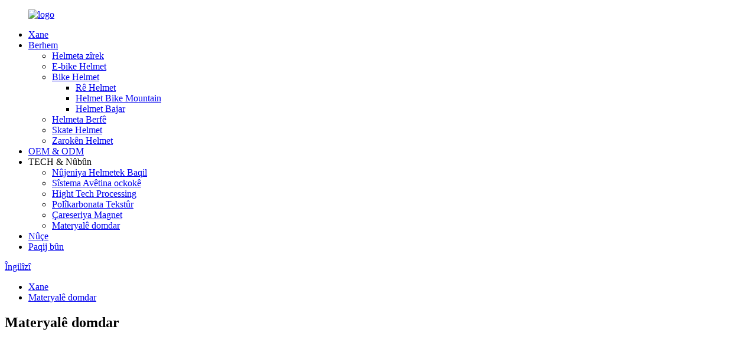

--- FILE ---
content_type: text/html
request_url: http://ku.vitalhelmets.com/sustainable-material/
body_size: 8979
content:
<!DOCTYPE html>
<html dir="ltr" lang="en">
<head>
<meta content="text/html; charset=utf-8" http-equiv="Content-Type"/>
<title> Materyalê domdar</title>
<meta content="width=device-width,initial-scale=1,minimum-scale=1,maximum-scale=1,user-scalable=no" name="viewport"/>
<link href="" rel="apple-touch-icon-precomposed"/>
<meta content="telephone=no" name="format-detection"/>
<meta content="yes" name="apple-mobile-web-app-capable"/>
<meta content="black" name="apple-mobile-web-app-status-bar-style"/>
<meta content="https://www.vitalhelmets.com:443/sustainable-material/" property="og:url"/>
<meta content="
   Materyalê domdar
  " property="og:title"/>
<meta content="				
" property="og:description"/>
<meta content="product" property="og:type"/>
<meta content="https://www.vitalhelmets.com/" property="og:site_name"/>
<link href="//cdncn.goodao.net/vitalhelmets/style/global/style.css" rel="stylesheet"/>
<link href="//cdncn.goodao.net/vitalhelmets/style/public/public.css" rel="stylesheet"/>
<link href="//cdncn.goodao.net/vitalhelmets/logo1.png" rel="shortcut icon"/>
<meta content="gd-admin" name="author"/>
</head>
<body>
<div class="container">

<header class="web_head">
<section class="head_top">
<div class="layout">
<figure class="logo"> <a href="http://ku.vitalhelmets.com/"> <img alt="logo" src="//cdncn.goodao.net/vitalhelmets/logo1.png"/>
</a></figure>
</div>
</section>
<section class="head_layer">
<div class="layout">
<nav class="nav_wrap">
<ul class="head_nav">
<li><a href="http://ku.vitalhelmets.com/">Xane</a></li>
<li><a href="http://ku.vitalhelmets.com/products/">Berhem</a>
<ul class="sub-menu">
<li><a href="http://ku.vitalhelmets.com/smart-helmet/">Helmeta zîrek</a></li>
<li><a href="http://ku.vitalhelmets.com/e-bike-helmet/">E-bike Helmet</a></li>
<li><a href="http://ku.vitalhelmets.com/bike-helmet/">Bike Helmet</a>
<ul class="sub-menu">
<li><a href="http://ku.vitalhelmets.com/road-helmet/">Rê Helmet</a></li>
<li><a href="http://ku.vitalhelmets.com/mountain-bike-helmet/">Helmet Bike Mountain</a></li>
<li><a href="http://ku.vitalhelmets.com/urban-helmet/">Helmet Bajar</a></li>
</ul>
</li>
<li><a href="http://ku.vitalhelmets.com/snow-helmet/">Helmeta Berfê</a></li>
<li><a href="http://ku.vitalhelmets.com/skate-helmet/">Skate Helmet</a></li>
<li><a href="http://ku.vitalhelmets.com/kids-helmet/">Zarokên Helmet</a></li>
</ul>
</li>
<li><a href="http://ku.vitalhelmets.com/oem-odm/">OEM &amp; ODM</a></li>
<li class="current-menu-ancestor current-menu-parent"><a>TECH &amp; Nûbûn</a>
<ul class="sub-menu">
<li><a href="http://ku.vitalhelmets.com/smart-helmet-innovation/">Nûjeniya Helmetek Baqil</a></li>
<li><a href="http://ku.vitalhelmets.com/shock-absorbing-system/">Sîstema Avêtina ockokê</a></li>
<li><a href="http://ku.vitalhelmets.com/hight-tech-processing/">Hight Tech Processing</a></li>
<li><a href="http://ku.vitalhelmets.com/textured-polycarbonate/">Polîkarbonata Tekstûr</a></li>
<li><a href="http://ku.vitalhelmets.com/magnet-solution/">Çareseriya Magnet</a></li>
<li class="nav-current"><a href="http://ku.vitalhelmets.com/sustainable-material/">Materyalê domdar</a></li>
</ul>
</li>
<li><a href="http://ku.vitalhelmets.com/news/">Nûçe</a></li>
<li><a href="http://ku.vitalhelmets.com/contact-us/">Paqij bûn</a></li>
</ul>
</nav>
<div class="top_right">
<b class="btn--search" id="btn-search"></b>
<div class="change-language ensemble">
<div class="change-language-info">
<div class="change-language-title medium-title">
<div class="language-flag language-flag-en"><a href="https://www.vitalhelmets.com/"><b class="country-flag"></b><span>Îngilîzî</span> </a></div>
<b class="language-icon"></b>
</div>
<div class="change-language-cont sub-content">
<div class="empty"></div>
</div>
</div>
</div>

</div>
</div>
</section>
</header>
<div class="path_bar">
<div class="layout">
<ul>
<li> <a href="http://ku.vitalhelmets.com/" itemprop="breadcrumb">Xane</a></li><li> <a href="#">Materyalê domdar</a></li>
</ul>
</div>
</div>
<section class="web_main page_main">
<div class="layout">
<h1 class="page_title"> Materyalê domdar </h1>
<article class="entry blog-article">
<div class="fl-builder-content fl-builder-content-1247 fl-builder-content-primary fl-builder-global-templates-locked" data-post-id="1247"><div class="fl-row fl-row-full-width fl-row-bg-none fl-node-601beffb95c8d" data-node="601beffb95c8d">
<div class="fl-row-content-wrap">
<div class="fl-row-content fl-row-full-width fl-node-content">
<div class="fl-col-group fl-node-601fdb7283702" data-node="601fdb7283702">
<div class="fl-col fl-node-601fdb72838c0 fl-col-has-cols" data-node="601fdb72838c0" style="width: 100%;">
<div class="fl-col-content fl-node-content">
<div class="fl-col-group fl-node-601fdb74cea22 fl-col-group-nested fl-col-group-equal-height fl-col-group-align-center" data-node="601fdb74cea22">
<div class="fl-col fl-node-601beffb970dd" data-node="601beffb970dd" style="width: 100%;">
<div class="fl-col-content fl-node-content">
<div class="fl-module fl-module-rich-text fl-node-601beda6e6697 fl-animation fl-slide-right" data-animation-delay="0.0" data-node="601beda6e6697">
<div class="fl-module-content fl-node-content">
<div class="fl-rich-text">
<p><strong><span style="font-size: medium; font-family: arial, helvetica, sans-serif;">Materyalê domdar pabendiya me ye ji bo parastina jîngehê û kêmkirina belavkirina Co2, em li ser çêtirkirina domdar a çêkirina helmet bi materyalên vejenbar û materyalên organîk disekinin, ji bo naha, me gihîştiye armanca pêşkeftina materyalê domdar ku ji bo hemî perçeyên helmet bikar tîne: , EPS-a vezîvirandî, pelika tevna Bamboo, zincîra vezîvirandî, polypag kornê orgnîk û kaxezê pakcage ya nûvekirî) û ji bo piraniya kategoriyên helmet (duçerxe, çiya, ski, motociklê, E-bike û helmetên bajarî) bikar tînin. Em ê di pêşveçûna nû ya materyalên neguhêzbar de ji bo helmet berdewam bikin da ku hewcedariyên sûka helmet û hawîrdora dostane pêk bînin. Wekî din, em ji xerîdar re dibin alîkar ku sûdê materyalê domdar fam bikin û wê ji bo helmet pêşve bibin.</span></strong></p>
</div> </div>
</div> </div>
</div> </div>
</div>
</div> </div>
<div class="fl-col-group fl-node-601beffb96f58 fl-col-group-equal-height fl-col-group-align-center" data-node="601beffb96f58">
<div class="fl-col fl-node-601beffb9709a" data-node="601beffb9709a" style="width: 100%;">
<div class="fl-col-content fl-node-content">
<div class="fl-module fl-module-photo fl-node-603e064ea491a" data-animation-delay="0.0" data-node="603e064ea491a">
<div class="fl-module-content fl-node-content">
<div class="fl-photo fl-photo-align-center" itemscope="" itemtype="http://schema.org/ImageObject">
<div class="fl-photo-content fl-photo-img-jpg">
<img alt="Substainable Material" class="fl-photo-img wp-image-1587 size-full" itemprop="image" src="//www.vitalhelmets.com/uploads/Substainable-Material2.jpg"/>
</div>
</div> </div>
</div> </div>
</div> </div>
</div>
</div>
</div></div>
<div class="clear"></div>
</article>
</div>
</section>

<footer class="web_footer">
<section class="foot_service">
<div class="layout">
<div class="foot_items">
<nav class="foot_item foot_item_info wow fadeInLeftA" data-wow-delay=".1s" data-wow-duration=".8s">
<div class="foot_logo"> <img alt="logo" src="//cdncn.goodao.net/vitalhelmets/logo1.png"/>
</div>
<div class="info_desc">Vital Sports febrîqeyek Helmet a Pêşeng e ku bi ser 15 salan re ezmûna çêkirina helmetên bilind-end di helmetek zîrek, helmetek e-bike, helmetek bisîklet, helmet berf, helmet hêzdar, helmet çiyager. Li Dongguan Çînê bicîh bibin, 45 hûrdem dûr ji Hong Kong.</div>
<div class="copyright" style="    margin-top: 20px;"> © Copyright - 2010-2021: Hemû maf parastî ne. </div>
</nav>
<nav class="foot_item foot_item_product wow fadeInLeftA" data-wow-delay=".2s" data-wow-duration=".8s">
<div class="foot_item_hd">
<h2 class="title">Zencîreyên Bilez</h2>
</div>
<div class="foot_item_bd">
<ul class="foot_txt_list">
<li><a href="http://ku.vitalhelmets.com/smart-helmet-innovation/">Nûjeniya Helmetek Baqil</a></li>
<li><a href="http://ku.vitalhelmets.com/shock-absorbing-system/">Sîstema Avêtina ockokê</a></li>
<li><a href="http://ku.vitalhelmets.com/hight-tech-processing/">Hight Tech Processing</a></li>
<li><a href="http://ku.vitalhelmets.com/textured-polycarbonate/">Polîkarbonata Tekstûr</a></li>
<li><a href="http://ku.vitalhelmets.com/magnet-solution/">Çareseriya Magnet</a></li>
<li class="nav-current"><a href="http://ku.vitalhelmets.com/sustainable-material/">Materyalê domdar</a></li>
</ul>
</div>
</nav>
<nav class="foot_item wow fadeInLeftA" data-wow-delay=".3s" data-wow-duration=".8s">
<div class="foot_item_hd">
<h2 class="title">Têkevin têkiliyê</h2>
</div>
<div class="foot_item_bd">
<address class="foot_contact_list">

</address><ul>
<li class="contact_item">
<i class="contact_ico contact_ico_local"></i>
<div class="contact_txt">
<span class="item_val">Na 12, Linhai Road, No. Shatian town, Mei County, Dongguan City, Province Guangdong, China</span>
</div>
</li>
<li class="contact_item">
<i class="contact_ico contact_ico_phone"></i>
<div class="contact_txt">
<a class="tel_link" href="tel:+86 13712032050"><span class="item_label">Telefon:</span><span class="item_val">+86 13712032050</span></a>
</div>
</li>
<li class="contact_item">
<i class="contact_ico contact_ico_email"></i>
<div class="contact_txt">
<a href="mailto:gini@vitalhelmets.com"><span class="item_label">E-name:</span><span class="item_val">gini@vitalhelmets.com</span></a>
</div>
</li>
</ul>
<ul class="foot_sns">
<li><a href="https://www.facebook.com/wu.gini.1" target="_blank"><img alt="sns01" src="//cdncn.goodao.net/vitalhelmets/sns01.png"/></a></li>
<li><a href="https://www.linkedin.com/in/Gini-wurongrong" target="_blank"><img alt="linkedin" src="//cdncn.goodao.net/vitalhelmets/in.png"/></a></li>
<li><a href="https://twitter.com/JuT0zv0aKKQCbsu" target="_blank"><img alt="face" src="//cdncn.goodao.net/vitalhelmets/face.png"/></a></li>
<li><a href="https://www.youtube.com/channel/UCSJ6lxMvWk6nGyC2VUszZew?guided_help_flow=5" target="_blank"><img alt="sns06" src="//cdncn.goodao.net/vitalhelmets/sns06.png"/></a></li>
<li><a href="" target="_blank"><img alt="sns05" src="//cdncn.goodao.net/vitalhelmets/sns05.png"/></a></li>
</ul>
</div>
</nav>
</div>
</div>
</section>
</footer>
<aside class="scrollsidebar" id="scrollsidebar">
<div class="side_content">
<div class="side_list">
<header class="hd"><img alt="Online Inuiry" src="//cdn.goodao.net/title_pic.png"/></header>
<div class="cont">
<li><a class="email" href="javascript:" onclick="showMsgPop();">E-nameyê bişînin</a></li>
</div>
<div class="side_title"><a class="close_btn"><span>x</span></a></div>
</div>
</div>
<div class="show_btn"></div>
</aside>
<div class="inquiry-pop-bd">
<div class="inquiry-pop"> <i class="ico-close-pop" onclick="hideMsgPop();"></i>
<script src="//www.globalso.site/form.js" type="text/javascript"></script>
</div>
</div>
</div>
<div class="web-search"> <b class="btn--search-close" id="btn-search-close"></b>
<div style=" width:100%">
<div class="head-search">
<form action="/search.php" class="" method="get">
<input class="search-ipt" name="s" placeholder="Start Typing..."/>
<input name="cat" type="hidden" value="490"/>
<input class="search-btn" type="submit"/>
<span class="search-attr">Têkevin lêgerînê an ESC-ê bigire</span>
</form>
</div>
</div>
</div>
<script src="//cdncn.goodao.net/vitalhelmets/style/global/js/jquery.min.js" type="text/javascript"></script>
<script src="//cdncn.goodao.net/vitalhelmets/style/global/js/common.js" type="text/javascript"></script>
<script src="//cdncn.goodao.net/vitalhelmets/style/public/public.js" type="text/javascript"></script>
<script>
function getCookie(name) {
    var arg = name + "=";
    var alen = arg.length;
    var clen = document.cookie.length;
    var i = 0;
    while (i < clen) {
        var j = i + alen;
        if (document.cookie.substring(i, j) == arg) return getCookieVal(j);
        i = document.cookie.indexOf(" ", i) + 1;
        if (i == 0) break;
    }
    return null;
}
function setCookie(name, value) {
    var expDate = new Date();
    var argv = setCookie.arguments;
    var argc = setCookie.arguments.length;
    var expires = (argc > 2) ? argv[2] : null;
    var path = (argc > 3) ? argv[3] : null;
    var domain = (argc > 4) ? argv[4] : null;
    var secure = (argc > 5) ? argv[5] : false;
    if (expires != null) {
        expDate.setTime(expDate.getTime() + expires);
    }
    document.cookie = name + "=" + escape(value) + ((expires == null) ? "": ("; expires=" + expDate.toUTCString())) + ((path == null) ? "": ("; path=" + path)) + ((domain == null) ? "": ("; domain=" + domain)) + ((secure == true) ? "; secure": "");
}
function getCookieVal(offset) {
    var endstr = document.cookie.indexOf(";", offset);
    if (endstr == -1) endstr = document.cookie.length;
    return unescape(document.cookie.substring(offset, endstr));
}

var firstshow = 0;
var cfstatshowcookie = getCookie('easyiit_stats');
if (cfstatshowcookie != 1) {
    a = new Date();
    h = a.getHours();
    m = a.getMinutes();
    s = a.getSeconds();
    sparetime = 1000 * 60 * 60 * 24 * 1 - (h * 3600 + m * 60 + s) * 1000 - 1;
    setCookie('easyiit_stats', 1, sparetime, '/');
    firstshow = 1;
}
if (!navigator.cookieEnabled) {
    firstshow = 0;
}
var referrer = escape(document.referrer);
var currweb = escape(location.href);
var screenwidth = screen.width;
var screenheight = screen.height;
var screencolordepth = screen.colorDepth;
$(function($){
   $.get("https://www.vitalhelmets.com/statistic.php", { action:'stats_init', assort:0, referrer:referrer, currweb:currweb , firstshow:firstshow ,screenwidth:screenwidth, screenheight: screenheight, screencolordepth: screencolordepth, ranstr: Math.random()},function(data){}, "json");
			
});
</script>

<script type="text/javascript">

if(typeof jQuery == 'undefined' || typeof jQuery.fn.on == 'undefined') {
	document.write('<script src="https://www.vitalhelmets.com/wp-content/plugins/bb-plugin/js/jquery.js"><\/script>');
	document.write('<script src="https://www.vitalhelmets.com/wp-content/plugins/bb-plugin/js/jquery.migrate.min.js"><\/script>');
}

</script><ul class="prisna-wp-translate-seo" id="prisna-translator-seo"><li class="language-flag language-flag-en"><a href="https://www.vitalhelmets.com/sustainable-material/" target="_blank" title="English"><b class="country-flag"></b><span>Îngilîzî</span></a></li><li class="language-flag language-flag-fr"><a href="http://fr.vitalhelmets.com/sustainable-material/" target="_blank" title="French"><b class="country-flag"></b><span>French</span></a></li><li class="language-flag language-flag-de"><a href="http://de.vitalhelmets.com/sustainable-material/" target="_blank" title="German"><b class="country-flag"></b><span>German</span></a></li><li class="language-flag language-flag-pt"><a href="http://pt.vitalhelmets.com/sustainable-material/" target="_blank" title="Portuguese"><b class="country-flag"></b><span>Portuguese</span></a></li><li class="language-flag language-flag-es"><a href="http://es.vitalhelmets.com/sustainable-material/" target="_blank" title="Spanish"><b class="country-flag"></b><span>Spanish</span></a></li><li class="language-flag language-flag-ru"><a href="http://ru.vitalhelmets.com/sustainable-material/" target="_blank" title="Russian"><b class="country-flag"></b><span>Russian</span></a></li><li class="language-flag language-flag-ja"><a href="http://ja.vitalhelmets.com/sustainable-material/" target="_blank" title="Japanese"><b class="country-flag"></b><span>Japanese</span></a></li><li class="language-flag language-flag-ko"><a href="http://ko.vitalhelmets.com/sustainable-material/" target="_blank" title="Korean"><b class="country-flag"></b><span>Korean</span></a></li><li class="language-flag language-flag-ar"><a href="http://ar.vitalhelmets.com/sustainable-material/" target="_blank" title="Arabic"><b class="country-flag"></b><span>Arabic</span></a></li><li class="language-flag language-flag-ga"><a href="http://ga.vitalhelmets.com/sustainable-material/" target="_blank" title="Irish"><b class="country-flag"></b><span>Irish</span></a></li><li class="language-flag language-flag-el"><a href="http://el.vitalhelmets.com/sustainable-material/" target="_blank" title="Greek"><b class="country-flag"></b><span>Greek</span></a></li><li class="language-flag language-flag-tr"><a href="http://tr.vitalhelmets.com/sustainable-material/" target="_blank" title="Turkish"><b class="country-flag"></b><span>Turkish</span></a></li><li class="language-flag language-flag-it"><a href="http://it.vitalhelmets.com/sustainable-material/" target="_blank" title="Italian"><b class="country-flag"></b><span>Italian</span></a></li><li class="language-flag language-flag-da"><a href="http://da.vitalhelmets.com/sustainable-material/" target="_blank" title="Danish"><b class="country-flag"></b><span>Danish</span></a></li><li class="language-flag language-flag-ro"><a href="http://ro.vitalhelmets.com/sustainable-material/" target="_blank" title="Romanian"><b class="country-flag"></b><span>Romanian</span></a></li><li class="language-flag language-flag-id"><a href="http://id.vitalhelmets.com/sustainable-material/" target="_blank" title="Indonesian"><b class="country-flag"></b><span>Indonesian</span></a></li><li class="language-flag language-flag-cs"><a href="http://cs.vitalhelmets.com/sustainable-material/" target="_blank" title="Czech"><b class="country-flag"></b><span>Czech</span></a></li><li class="language-flag language-flag-af"><a href="http://af.vitalhelmets.com/sustainable-material/" target="_blank" title="Afrikaans"><b class="country-flag"></b><span>Afrikaans</span></a></li><li class="language-flag language-flag-sv"><a href="http://sv.vitalhelmets.com/sustainable-material/" target="_blank" title="Swedish"><b class="country-flag"></b><span>Swedish</span></a></li><li class="language-flag language-flag-pl"><a href="http://pl.vitalhelmets.com/sustainable-material/" target="_blank" title="Polish"><b class="country-flag"></b><span>Polish</span></a></li><li class="language-flag language-flag-eu"><a href="http://eu.vitalhelmets.com/sustainable-material/" target="_blank" title="Basque"><b class="country-flag"></b><span>Basque</span></a></li><li class="language-flag language-flag-ca"><a href="http://ca.vitalhelmets.com/sustainable-material/" target="_blank" title="Catalan"><b class="country-flag"></b><span>Catalan</span></a></li><li class="language-flag language-flag-eo"><a href="http://eo.vitalhelmets.com/sustainable-material/" target="_blank" title="Esperanto"><b class="country-flag"></b><span>Esperanto</span></a></li><li class="language-flag language-flag-hi"><a href="http://hi.vitalhelmets.com/sustainable-material/" target="_blank" title="Hindi"><b class="country-flag"></b><span>Hindi</span></a></li><li class="language-flag language-flag-lo"><a href="http://lo.vitalhelmets.com/sustainable-material/" target="_blank" title="Lao"><b class="country-flag"></b><span>Lao</span></a></li><li class="language-flag language-flag-sq"><a href="http://sq.vitalhelmets.com/sustainable-material/" target="_blank" title="Albanian"><b class="country-flag"></b><span>Albanian</span></a></li><li class="language-flag language-flag-am"><a href="http://am.vitalhelmets.com/sustainable-material/" target="_blank" title="Amharic"><b class="country-flag"></b><span>Amharic</span></a></li><li class="language-flag language-flag-hy"><a href="http://hy.vitalhelmets.com/sustainable-material/" target="_blank" title="Armenian"><b class="country-flag"></b><span>Armenian</span></a></li><li class="language-flag language-flag-az"><a href="http://az.vitalhelmets.com/sustainable-material/" target="_blank" title="Azerbaijani"><b class="country-flag"></b><span>Azerbaijani</span></a></li><li class="language-flag language-flag-be"><a href="http://be.vitalhelmets.com/sustainable-material/" target="_blank" title="Belarusian"><b class="country-flag"></b><span>Belarusian</span></a></li><li class="language-flag language-flag-bn"><a href="http://bn.vitalhelmets.com/sustainable-material/" target="_blank" title="Bengali"><b class="country-flag"></b><span>Bengali</span></a></li><li class="language-flag language-flag-bs"><a href="http://bs.vitalhelmets.com/sustainable-material/" target="_blank" title="Bosnian"><b class="country-flag"></b><span>Bosnian</span></a></li><li class="language-flag language-flag-bg"><a href="http://bg.vitalhelmets.com/sustainable-material/" target="_blank" title="Bulgarian"><b class="country-flag"></b><span>Bulgarian</span></a></li><li class="language-flag language-flag-ceb"><a href="http://ceb.vitalhelmets.com/sustainable-material/" target="_blank" title="Cebuano"><b class="country-flag"></b><span>Cebuano</span></a></li><li class="language-flag language-flag-ny"><a href="http://ny.vitalhelmets.com/sustainable-material/" target="_blank" title="Chichewa"><b class="country-flag"></b><span>Chichewa</span></a></li><li class="language-flag language-flag-co"><a href="http://co.vitalhelmets.com/sustainable-material/" target="_blank" title="Corsican"><b class="country-flag"></b><span>Corsican</span></a></li><li class="language-flag language-flag-hr"><a href="http://hr.vitalhelmets.com/sustainable-material/" target="_blank" title="Croatian"><b class="country-flag"></b><span>Croatian</span></a></li><li class="language-flag language-flag-nl"><a href="http://nl.vitalhelmets.com/sustainable-material/" target="_blank" title="Dutch"><b class="country-flag"></b><span>Dutch</span></a></li><li class="language-flag language-flag-et"><a href="http://et.vitalhelmets.com/sustainable-material/" target="_blank" title="Estonian"><b class="country-flag"></b><span>Estonian</span></a></li><li class="language-flag language-flag-tl"><a href="http://tl.vitalhelmets.com/sustainable-material/" target="_blank" title="Filipino"><b class="country-flag"></b><span>Filipino</span></a></li><li class="language-flag language-flag-fi"><a href="http://fi.vitalhelmets.com/sustainable-material/" target="_blank" title="Finnish"><b class="country-flag"></b><span>Finnish</span></a></li><li class="language-flag language-flag-fy"><a href="http://fy.vitalhelmets.com/sustainable-material/" target="_blank" title="Frisian"><b class="country-flag"></b><span>Frisian</span></a></li><li class="language-flag language-flag-gl"><a href="http://gl.vitalhelmets.com/sustainable-material/" target="_blank" title="Galician"><b class="country-flag"></b><span>Galician</span></a></li><li class="language-flag language-flag-ka"><a href="http://ka.vitalhelmets.com/sustainable-material/" target="_blank" title="Georgian"><b class="country-flag"></b><span>Georgian</span></a></li><li class="language-flag language-flag-gu"><a href="http://gu.vitalhelmets.com/sustainable-material/" target="_blank" title="Gujarati"><b class="country-flag"></b><span>Gujarati</span></a></li><li class="language-flag language-flag-ht"><a href="http://ht.vitalhelmets.com/sustainable-material/" target="_blank" title="Haitian"><b class="country-flag"></b><span>Haitian</span></a></li><li class="language-flag language-flag-ha"><a href="http://ha.vitalhelmets.com/sustainable-material/" target="_blank" title="Hausa"><b class="country-flag"></b><span>Hausa</span></a></li><li class="language-flag language-flag-haw"><a href="http://haw.vitalhelmets.com/sustainable-material/" target="_blank" title="Hawaiian"><b class="country-flag"></b><span>Hawaiian</span></a></li><li class="language-flag language-flag-iw"><a href="http://iw.vitalhelmets.com/sustainable-material/" target="_blank" title="Hebrew"><b class="country-flag"></b><span>Hebrew</span></a></li><li class="language-flag language-flag-hmn"><a href="http://hmn.vitalhelmets.com/sustainable-material/" target="_blank" title="Hmong"><b class="country-flag"></b><span>Hmong</span></a></li><li class="language-flag language-flag-hu"><a href="http://hu.vitalhelmets.com/sustainable-material/" target="_blank" title="Hungarian"><b class="country-flag"></b><span>Hungarian</span></a></li><li class="language-flag language-flag-is"><a href="http://is.vitalhelmets.com/sustainable-material/" target="_blank" title="Icelandic"><b class="country-flag"></b><span>Icelandic</span></a></li><li class="language-flag language-flag-ig"><a href="http://ig.vitalhelmets.com/sustainable-material/" target="_blank" title="Igbo"><b class="country-flag"></b><span>Igbo</span></a></li><li class="language-flag language-flag-jw"><a href="http://jw.vitalhelmets.com/sustainable-material/" target="_blank" title="Javanese"><b class="country-flag"></b><span>Javanese</span></a></li><li class="language-flag language-flag-kn"><a href="http://kn.vitalhelmets.com/sustainable-material/" target="_blank" title="Kannada"><b class="country-flag"></b><span>Kannada</span></a></li><li class="language-flag language-flag-kk"><a href="http://kk.vitalhelmets.com/sustainable-material/" target="_blank" title="Kazakh"><b class="country-flag"></b><span>Kazakh</span></a></li><li class="language-flag language-flag-km"><a href="http://km.vitalhelmets.com/sustainable-material/" target="_blank" title="Khmer"><b class="country-flag"></b><span>Khmer</span></a></li><li class="language-flag language-flag-ku"><a href="http://ku.vitalhelmets.com/sustainable-material/" target="_blank" title="Kurdish"><b class="country-flag"></b><span>Kurdish</span></a></li><li class="language-flag language-flag-ky"><a href="http://ky.vitalhelmets.com/sustainable-material/" target="_blank" title="Kyrgyz"><b class="country-flag"></b><span>Kyrgyz</span></a></li><li class="language-flag language-flag-la"><a href="http://la.vitalhelmets.com/sustainable-material/" target="_blank" title="Latin"><b class="country-flag"></b><span>Latin</span></a></li><li class="language-flag language-flag-lv"><a href="http://lv.vitalhelmets.com/sustainable-material/" target="_blank" title="Latvian"><b class="country-flag"></b><span>Latvian</span></a></li><li class="language-flag language-flag-lt"><a href="http://lt.vitalhelmets.com/sustainable-material/" target="_blank" title="Lithuanian"><b class="country-flag"></b><span>Lithuanian</span></a></li><li class="language-flag language-flag-lb"><a href="http://lb.vitalhelmets.com/sustainable-material/" target="_blank" title="Luxembou.."><b class="country-flag"></b><span>Luxembou..</span></a></li><li class="language-flag language-flag-mk"><a href="http://mk.vitalhelmets.com/sustainable-material/" target="_blank" title="Macedonian"><b class="country-flag"></b><span>Macedonian</span></a></li><li class="language-flag language-flag-mg"><a href="http://mg.vitalhelmets.com/sustainable-material/" target="_blank" title="Malagasy"><b class="country-flag"></b><span>Malagasy</span></a></li><li class="language-flag language-flag-ms"><a href="http://ms.vitalhelmets.com/sustainable-material/" target="_blank" title="Malay"><b class="country-flag"></b><span>Malay</span></a></li><li class="language-flag language-flag-ml"><a href="http://ml.vitalhelmets.com/sustainable-material/" target="_blank" title="Malayalam"><b class="country-flag"></b><span>Malayalam</span></a></li><li class="language-flag language-flag-mt"><a href="http://mt.vitalhelmets.com/sustainable-material/" target="_blank" title="Maltese"><b class="country-flag"></b><span>Maltese</span></a></li><li class="language-flag language-flag-mi"><a href="http://mi.vitalhelmets.com/sustainable-material/" target="_blank" title="Maori"><b class="country-flag"></b><span>Maori</span></a></li><li class="language-flag language-flag-mr"><a href="http://mr.vitalhelmets.com/sustainable-material/" target="_blank" title="Marathi"><b class="country-flag"></b><span>Marathi</span></a></li><li class="language-flag language-flag-mn"><a href="http://mn.vitalhelmets.com/sustainable-material/" target="_blank" title="Mongolian"><b class="country-flag"></b><span>Mongolian</span></a></li><li class="language-flag language-flag-my"><a href="http://my.vitalhelmets.com/sustainable-material/" target="_blank" title="Burmese"><b class="country-flag"></b><span>Burmese</span></a></li><li class="language-flag language-flag-ne"><a href="http://ne.vitalhelmets.com/sustainable-material/" target="_blank" title="Nepali"><b class="country-flag"></b><span>Nepali</span></a></li><li class="language-flag language-flag-no"><a href="http://no.vitalhelmets.com/sustainable-material/" target="_blank" title="Norwegian"><b class="country-flag"></b><span>Norwegian</span></a></li><li class="language-flag language-flag-ps"><a href="http://ps.vitalhelmets.com/sustainable-material/" target="_blank" title="Pashto"><b class="country-flag"></b><span>Pashto</span></a></li><li class="language-flag language-flag-fa"><a href="http://fa.vitalhelmets.com/sustainable-material/" target="_blank" title="Persian"><b class="country-flag"></b><span>Persian</span></a></li><li class="language-flag language-flag-pa"><a href="http://pa.vitalhelmets.com/sustainable-material/" target="_blank" title="Punjabi"><b class="country-flag"></b><span>Punjabi</span></a></li><li class="language-flag language-flag-sr"><a href="http://sr.vitalhelmets.com/sustainable-material/" target="_blank" title="Serbian"><b class="country-flag"></b><span>Serbian</span></a></li><li class="language-flag language-flag-st"><a href="http://st.vitalhelmets.com/sustainable-material/" target="_blank" title="Sesotho"><b class="country-flag"></b><span>Sesotho</span></a></li><li class="language-flag language-flag-si"><a href="http://si.vitalhelmets.com/sustainable-material/" target="_blank" title="Sinhala"><b class="country-flag"></b><span>Sinhala</span></a></li><li class="language-flag language-flag-sk"><a href="http://sk.vitalhelmets.com/sustainable-material/" target="_blank" title="Slovak"><b class="country-flag"></b><span>Slovak</span></a></li><li class="language-flag language-flag-sl"><a href="http://sl.vitalhelmets.com/sustainable-material/" target="_blank" title="Slovenian"><b class="country-flag"></b><span>Slovenian</span></a></li><li class="language-flag language-flag-so"><a href="http://so.vitalhelmets.com/sustainable-material/" target="_blank" title="Somali"><b class="country-flag"></b><span>Somali</span></a></li><li class="language-flag language-flag-sm"><a href="http://sm.vitalhelmets.com/sustainable-material/" target="_blank" title="Samoan"><b class="country-flag"></b><span>Samoan</span></a></li><li class="language-flag language-flag-gd"><a href="http://gd.vitalhelmets.com/sustainable-material/" target="_blank" title="Scots Gaelic"><b class="country-flag"></b><span>Scots Gaelic</span></a></li><li class="language-flag language-flag-sn"><a href="http://sn.vitalhelmets.com/sustainable-material/" target="_blank" title="Shona"><b class="country-flag"></b><span>Shona</span></a></li><li class="language-flag language-flag-sd"><a href="http://sd.vitalhelmets.com/sustainable-material/" target="_blank" title="Sindhi"><b class="country-flag"></b><span>Sindhi</span></a></li><li class="language-flag language-flag-su"><a href="http://su.vitalhelmets.com/sustainable-material/" target="_blank" title="Sundanese"><b class="country-flag"></b><span>Sundanese</span></a></li><li class="language-flag language-flag-sw"><a href="http://sw.vitalhelmets.com/sustainable-material/" target="_blank" title="Swahili"><b class="country-flag"></b><span>Swahili</span></a></li><li class="language-flag language-flag-tg"><a href="http://tg.vitalhelmets.com/sustainable-material/" target="_blank" title="Tajik"><b class="country-flag"></b><span>Tajik</span></a></li><li class="language-flag language-flag-ta"><a href="http://ta.vitalhelmets.com/sustainable-material/" target="_blank" title="Tamil"><b class="country-flag"></b><span>Tamil</span></a></li><li class="language-flag language-flag-te"><a href="http://te.vitalhelmets.com/sustainable-material/" target="_blank" title="Telugu"><b class="country-flag"></b><span>Telugu</span></a></li><li class="language-flag language-flag-th"><a href="http://th.vitalhelmets.com/sustainable-material/" target="_blank" title="Thai"><b class="country-flag"></b><span>Thai</span></a></li><li class="language-flag language-flag-uk"><a href="http://uk.vitalhelmets.com/sustainable-material/" target="_blank" title="Ukrainian"><b class="country-flag"></b><span>Ukrainian</span></a></li><li class="language-flag language-flag-ur"><a href="http://ur.vitalhelmets.com/sustainable-material/" target="_blank" title="Urdu"><b class="country-flag"></b><span>Urdu</span></a></li><li class="language-flag language-flag-uz"><a href="http://uz.vitalhelmets.com/sustainable-material/" target="_blank" title="Uzbek"><b class="country-flag"></b><span>Uzbek</span></a></li><li class="language-flag language-flag-vi"><a href="http://vi.vitalhelmets.com/sustainable-material/" target="_blank" title="Vietnamese"><b class="country-flag"></b><span>Vietnamese</span></a></li><li class="language-flag language-flag-cy"><a href="http://cy.vitalhelmets.com/sustainable-material/" target="_blank" title="Welsh"><b class="country-flag"></b><span>Welsh</span></a></li><li class="language-flag language-flag-xh"><a href="http://xh.vitalhelmets.com/sustainable-material/" target="_blank" title="Xhosa"><b class="country-flag"></b><span>Xhosa</span></a></li><li class="language-flag language-flag-yi"><a href="http://yi.vitalhelmets.com/sustainable-material/" target="_blank" title="Yiddish"><b class="country-flag"></b><span>Yiddish</span></a></li><li class="language-flag language-flag-yo"><a href="http://yo.vitalhelmets.com/sustainable-material/" target="_blank" title="Yoruba"><b class="country-flag"></b><span>Yoruba</span></a></li><li class="language-flag language-flag-zu"><a href="http://zu.vitalhelmets.com/sustainable-material/" target="_blank" title="Zulu"><b class="country-flag"></b><span>Zulu</span></a></li></ul><link href="https://www.vitalhelmets.com/uploads/bb-plugin/cache/1247-layout.css?ver=fdb416512ee8da345574d45d50183e5e" id="fl-builder-layout-1247-css" media="all" rel="stylesheet" type="text/css"/>
<script src="https://www.vitalhelmets.com/wp-content/plugins/bb-plugin/js/jquery.waypoints.min.js?ver=1.9.1" type="text/javascript"></script>
<script src="https://www.vitalhelmets.com/uploads/bb-plugin/cache/1247-layout.js?ver=fdb416512ee8da345574d45d50183e5e" type="text/javascript"></script>
<script src="//cdn.goodao.net/style/js/translator-dropdown.js?ver=1.11" type="text/javascript"></script><script type="text/javascript">/*<![CDATA[*/var _prisna_translate=_prisna_translate||{languages:["en","fr","es","de","ru","ar","ko","ja","it","pt","ga","da","id","tr","sv","ro","pl","cs","eu","ca","eo","hi","el","ms","sr","sw","th","vi","cy","sk","lv","mt","hu","gl","gu","et","bn","sq","be","nl","tl","is","ht","lt","no","sl","ta","uk","yi","ur","te","fa","mk","kn","iw","fi","hr","bg","az","ka","af","st","si","so","su","tg","uz","yo","zu","pa","jw","kk","km","ceb","ny","lo","la","mg","ml","mi","mn","mr","my","ne","ig","hmn","ha","bs","hy","zh-TW","zh-CN","am","fy","co","ku","ps","lb","ky","sm","gd","sn","sd","xh","haw"],scrollBarLanguages:"15",flags:false,shortNames:true,targetSelector:"body,title",locationWidget:false,location:".transall",translateAttributes:true,translateTitleAttribute:true,translateAltAttribute:true,translatePlaceholderAttribute:true,translateMetaTags:"keywords,description,og:title,og:description,og:locale,og:url",localStorage:true,localStorageExpires:"1",backgroundColor:"transparent",fontColor:"transparent",nativeLanguagesNames:{"id":"Bahasa Indonesia","bs":"\u0431\u043e\u0441\u0430\u043d\u0441\u043a\u0438","my":"\u1019\u103c\u1014\u103a\u1019\u102c\u1018\u102c\u101e\u102c","kk":"\u049a\u0430\u0437\u0430\u049b","km":"\u1797\u17b6\u179f\u17b6\u1781\u17d2\u1798\u17c2\u179a","lo":"\u0e9e\u0eb2\u0eaa\u0eb2\u0ea5\u0eb2\u0ea7","mn":"\u041c\u043e\u043d\u0433\u043e\u043b \u0445\u044d\u043b","tg":"\u0422\u043e\u04b7\u0438\u043a\u04e3","ca":"Catal\u00e0","uz":"O\u02bbzbekcha","yo":"\u00c8d\u00e8 Yor\u00f9b\u00e1","si":"\u0dc3\u0dd2\u0d82\u0dc4\u0dbd","ne":"\u0928\u0947\u092a\u093e\u0932\u0940","pa":"\u0a2a\u0a70\u0a1c\u0a3e\u0a2c\u0a40","cs":"\u010ce\u0161tina","mr":"\u092e\u0930\u093e\u0920\u0940","ml":"\u0d2e\u0d32\u0d2f\u0d3e\u0d33\u0d02","hy":"\u0570\u0561\u0575\u0565\u0580\u0565\u0576","da":"Dansk","de":"Deutsch","es":"Espa\u00f1ol","fr":"Fran\u00e7ais","hr":"Hrvatski","it":"Italiano","lv":"Latvie\u0161u","lt":"Lietuvi\u0173","hu":"Magyar","nl":"Nederlands","no":"Norsk\u200e","pl":"Polski","pt":"Portugu\u00eas","ro":"Rom\u00e2n\u0103","sk":"Sloven\u010dina","sl":"Sloven\u0161\u010dina","fi":"Suomi","sv":"Svenska","tr":"T\u00fcrk\u00e7e","vi":"Ti\u1ebfng Vi\u1ec7t","el":"\u0395\u03bb\u03bb\u03b7\u03bd\u03b9\u03ba\u03ac","ru":"\u0420\u0443\u0441\u0441\u043a\u0438\u0439","sr":"\u0421\u0440\u043f\u0441\u043a\u0438","uk":"\u0423\u043a\u0440\u0430\u0457\u043d\u0441\u044c\u043a\u0430","bg":"\u0411\u044a\u043b\u0433\u0430\u0440\u0441\u043a\u0438","iw":"\u05e2\u05d1\u05e8\u05d9\u05ea","ar":"\u0627\u0644\u0639\u0631\u0628\u064a\u0629","fa":"\u0641\u0627\u0631\u0633\u06cc","hi":"\u0939\u093f\u0928\u094d\u0926\u0940","tl":"Tagalog","th":"\u0e20\u0e32\u0e29\u0e32\u0e44\u0e17\u0e22","mt":"Malti","sq":"Shqip","eu":"Euskara","bn":"\u09ac\u09be\u0982\u09b2\u09be","be":"\u0431\u0435\u043b\u0430\u0440\u0443\u0441\u043a\u0430\u044f \u043c\u043e\u0432\u0430","et":"Eesti Keel","gl":"Galego","ka":"\u10e5\u10d0\u10e0\u10d7\u10e3\u10da\u10d8","gu":"\u0a97\u0ac1\u0a9c\u0ab0\u0abe\u0aa4\u0ac0","ht":"Krey\u00f2l Ayisyen","is":"\u00cdslenska","ga":"Gaeilge","kn":"\u0c95\u0ca8\u0ccd\u0ca8\u0ca1","mk":"\u043c\u0430\u043a\u0435\u0434\u043e\u043d\u0441\u043a\u0438","ms":"Bahasa Melayu","sw":"Kiswahili","yi":"\u05f2\u05b4\u05d3\u05d9\u05e9","ta":"\u0ba4\u0bae\u0bbf\u0bb4\u0bcd","te":"\u0c24\u0c46\u0c32\u0c41\u0c17\u0c41","ur":"\u0627\u0631\u062f\u0648","cy":"Cymraeg","zh-CN":"\u4e2d\u6587\uff08\u7b80\u4f53\uff09\u200e","zh-TW":"\u4e2d\u6587\uff08\u7e41\u9ad4\uff09\u200e","ja":"\u65e5\u672c\u8a9e","ko":"\ud55c\uad6d\uc5b4","am":"\u12a0\u121b\u122d\u129b","haw":"\u014clelo Hawai\u02bbi","ky":"\u043a\u044b\u0440\u0433\u044b\u0437\u0447\u0430","lb":"L\u00ebtzebuergesch","ps":"\u067e\u069a\u062a\u0648\u200e","sd":"\u0633\u0646\u068c\u064a"},home:"\/",clsKey: "3bf380c55f2f34fb99c0c54863ff3e57"};/*]]>*/</script></body></html>